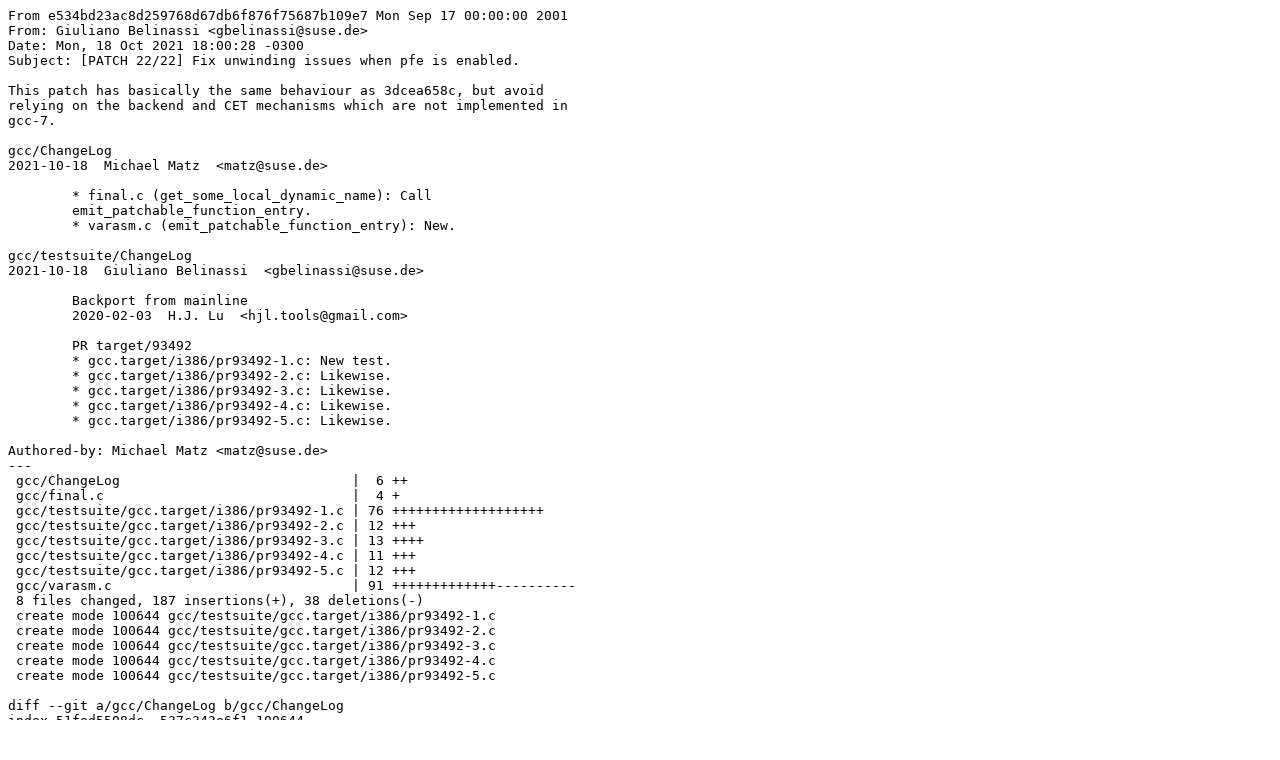

--- FILE ---
content_type: text/x-patch
request_url: https://sources.suse.com/SUSE:Maintenance:21370/gcc7.SUSE_SLE-15_Update/508b2f351d79ae04887119338ac84e80/gcc7-pfe-0022-Fix-unwinding-issues-when-pfe-is-enabled.patch
body_size: 10806
content:
From e534bd23ac8d259768d67db6f876f75687b109e7 Mon Sep 17 00:00:00 2001
From: Giuliano Belinassi <gbelinassi@suse.de>
Date: Mon, 18 Oct 2021 18:00:28 -0300
Subject: [PATCH 22/22] Fix unwinding issues when pfe is enabled.

This patch has basically the same behaviour as 3dcea658c, but avoid
relying on the backend and CET mechanisms which are not implemented in
gcc-7.

gcc/ChangeLog
2021-10-18  Michael Matz  <matz@suse.de>

	* final.c (get_some_local_dynamic_name): Call
	emit_patchable_function_entry.
	* varasm.c (emit_patchable_function_entry): New.

gcc/testsuite/ChangeLog
2021-10-18  Giuliano Belinassi  <gbelinassi@suse.de>

	Backport from mainline
	2020-02-03  H.J. Lu  <hjl.tools@gmail.com>

	PR target/93492
	* gcc.target/i386/pr93492-1.c: New test.
	* gcc.target/i386/pr93492-2.c: Likewise.
	* gcc.target/i386/pr93492-3.c: Likewise.
	* gcc.target/i386/pr93492-4.c: Likewise.
	* gcc.target/i386/pr93492-5.c: Likewise.

Authored-by: Michael Matz <matz@suse.de>
---
 gcc/ChangeLog                             |  6 ++
 gcc/final.c                               |  4 +
 gcc/testsuite/gcc.target/i386/pr93492-1.c | 76 +++++++++++++++++++
 gcc/testsuite/gcc.target/i386/pr93492-2.c | 12 +++
 gcc/testsuite/gcc.target/i386/pr93492-3.c | 13 ++++
 gcc/testsuite/gcc.target/i386/pr93492-4.c | 11 +++
 gcc/testsuite/gcc.target/i386/pr93492-5.c | 12 +++
 gcc/varasm.c                              | 91 +++++++++++++----------
 8 files changed, 187 insertions(+), 38 deletions(-)
 create mode 100644 gcc/testsuite/gcc.target/i386/pr93492-1.c
 create mode 100644 gcc/testsuite/gcc.target/i386/pr93492-2.c
 create mode 100644 gcc/testsuite/gcc.target/i386/pr93492-3.c
 create mode 100644 gcc/testsuite/gcc.target/i386/pr93492-4.c
 create mode 100644 gcc/testsuite/gcc.target/i386/pr93492-5.c

diff --git a/gcc/ChangeLog b/gcc/ChangeLog
index 51fed5508dc..537c343e6f1 100644
--- a/gcc/ChangeLog
+++ b/gcc/ChangeLog
@@ -1,3 +1,9 @@
+2021-10-18  Michael Matz  <matz@suse.de>
+
+	* final.c (get_some_local_dynamic_name): Call
+	emit_patchable_function_entry.
+	* varasm.c (emit_patchable_function_entry): New.
+
 2019-11-14  Release Manager
 
 	* GCC 7.5.0 released.
diff --git a/gcc/final.c b/gcc/final.c
index 43743f05d84..53528620545 100644
--- a/gcc/final.c
+++ b/gcc/final.c
@@ -1745,6 +1745,8 @@ get_some_local_dynamic_name ()
   return 0;
 }
 
+void emit_patchable_function_entry (tree decl, bool before);
+
 /* Output assembler code for the start of a function,
    and initialize some of the variables in this file
    for the new function.  The label for the function and associated
@@ -1781,6 +1783,8 @@ final_start_function (rtx_insn *first, FILE *file,
   if (!dwarf2_debug_info_emitted_p (current_function_decl))
     dwarf2out_begin_prologue (0, 0, NULL);
 
+  emit_patchable_function_entry (current_function_decl, false);
+
 #ifdef LEAF_REG_REMAP
   if (crtl->uses_only_leaf_regs)
     leaf_renumber_regs (first);
diff --git a/gcc/testsuite/gcc.target/i386/pr93492-1.c b/gcc/testsuite/gcc.target/i386/pr93492-1.c
new file mode 100644
index 00000000000..3383b0dc27b
--- /dev/null
+++ b/gcc/testsuite/gcc.target/i386/pr93492-1.c
@@ -0,0 +1,76 @@
+/* { dg-do "compile" } */
+/* { dg-options "-O1" } */
+
+/* Note: this test only checks the instructions in the function bodies,
+   not the placement of the patch label or nops before the function.  */
+
+/*
+**f10_none:
+**	nop
+**	ret
+*/
+void
+__attribute__ ((patchable_function_entry (1, 0)))
+f10_none (void)
+{
+}
+
+/*
+**f10_endbr:
+**	endbr(32|64)
+**	nop
+**	ret
+*/
+void
+__attribute__ ((patchable_function_entry (1, 0)))
+f10_endbr (void)
+{
+}
+
+/*
+**f11_none:
+**	ret
+*/
+void
+__attribute__ ((patchable_function_entry (1, 1)))
+f11_none (void)
+{
+}
+
+/*
+**f11_endbr:
+**	endbr(32|64)
+**	ret
+*/
+void
+__attribute__ ((patchable_function_entry (1, 1)))
+f11_endbr (void)
+{
+}
+
+/*
+**f21_none:
+**	nop
+**	ret
+*/
+void
+__attribute__ ((patchable_function_entry (2, 1)))
+f21_none (void)
+{
+}
+
+/*
+**f21_endbr:
+**	endbr(32|64)
+**	nop
+**	ret
+*/
+void
+__attribute__ ((patchable_function_entry (2, 1)))
+f21_endbr (void)
+{
+}
+
+/* { dg-final { scan-assembler "\.LPFE1:\n\tnop\n\trep ret" } } */
+/* { dg-final { scan-assembler "\.LPFE2:\n\tnop\n\trep ret" } } */
+/* { dg-final { scan-assembler "f11_none:\n\.LFB2:\n\t\.cfi_startproc\n\trep ret" } } */
diff --git a/gcc/testsuite/gcc.target/i386/pr93492-2.c b/gcc/testsuite/gcc.target/i386/pr93492-2.c
new file mode 100644
index 00000000000..d52d7a41637
--- /dev/null
+++ b/gcc/testsuite/gcc.target/i386/pr93492-2.c
@@ -0,0 +1,12 @@
+/* { dg-do "compile" } */
+/* { dg-options "-O1 -fasynchronous-unwind-tables -Wno-attributes" } */
+
+/* Test the placement of the .LPFE1 label.  */
+
+void
+__attribute__ ((cf_check,patchable_function_entry (1, 0)))
+f10_endbr (void)
+{
+}
+
+/* { dg-final { scan-assembler "\.cfi_startproc\n.*\.LPFE1:\n\tnop\n\trep ret" } } */
diff --git a/gcc/testsuite/gcc.target/i386/pr93492-3.c b/gcc/testsuite/gcc.target/i386/pr93492-3.c
new file mode 100644
index 00000000000..a3ba22da17d
--- /dev/null
+++ b/gcc/testsuite/gcc.target/i386/pr93492-3.c
@@ -0,0 +1,13 @@
+/* { dg-do "compile" } */
+/* { dg-require-effective-target mfentry } */
+/* { dg-options "-O1 -mfentry -pg -fasynchronous-unwind-tables -Wno-attributes" } */
+
+/* Test the placement of the .LPFE1 label.  */
+
+void
+__attribute__ ((cf_check,patchable_function_entry (1, 0)))
+f10_endbr (void)
+{
+}
+
+/* { dg-final { scan-assembler "\t\.cfi_startproc\n.*\.LPFE1:\n\tnop\n1:\tcall\t__fentry__\n.*\t(rep )?ret\n" } } */
diff --git a/gcc/testsuite/gcc.target/i386/pr93492-4.c b/gcc/testsuite/gcc.target/i386/pr93492-4.c
new file mode 100644
index 00000000000..d5bfc58f7d8
--- /dev/null
+++ b/gcc/testsuite/gcc.target/i386/pr93492-4.c
@@ -0,0 +1,11 @@
+/* { dg-do "compile" } */
+/* { dg-options "-O1 -fpatchable-function-entry=1 -fasynchronous-unwind-tables -Wno-attributes" } */
+
+/* Test the placement of the .LPFE1 label.  */
+
+void
+foo (void)
+{
+}
+
+/* { dg-final { scan-assembler "\t\.cfi_startproc\n.*\.LPFE1:\n\tnop\n\trep ret\n" } } */
diff --git a/gcc/testsuite/gcc.target/i386/pr93492-5.c b/gcc/testsuite/gcc.target/i386/pr93492-5.c
new file mode 100644
index 00000000000..69e706ff38e
--- /dev/null
+++ b/gcc/testsuite/gcc.target/i386/pr93492-5.c
@@ -0,0 +1,12 @@
+/* { dg-do "compile" } */
+/* { dg-require-effective-target mfentry } */
+/* { dg-options "-O1 -fpatchable-function-entry=1 -mfentry -pg -fasynchronous-unwind-tables -Wno-attributes" } */
+
+/* Test the placement of the .LPFE1 label.  */
+
+void
+foo (void)
+{
+}
+
+/* { dg-final { scan-assembler "\t\.cfi_startproc\n.*\.LPFE1:\n\tnop\n1:\tcall\t__fentry__\n.*\t(rep )?ret\n" } } */
diff --git a/gcc/varasm.c b/gcc/varasm.c
index 9e0e7c0976f..e197fbdaed5 100644
--- a/gcc/varasm.c
+++ b/gcc/varasm.c
@@ -1698,6 +1698,58 @@ get_fnname_from_decl (tree decl)
   return XSTR (x, 0);
 }
 
+/* Emit the patchable function entry NOPs for function DECL.
+   BEFORE is true if we should emit the nops in front of the function
+   label (i.e. before prologue), or the ones after the function label
+   (part of the prologue).  */
+void
+emit_patchable_function_entry (tree decl, bool before)
+{
+  unsigned short patch_area_size = crtl->patch_area_size;
+  unsigned short patch_area_entry = crtl->patch_area_entry;
+
+  tree patchable_function_entry_attr
+    = lookup_attribute ("patchable_function_entry", DECL_ATTRIBUTES (decl));
+  if (patchable_function_entry_attr)
+    {
+      tree pp_val = TREE_VALUE (patchable_function_entry_attr);
+      tree patchable_function_entry_value1 = TREE_VALUE (pp_val);
+
+      patch_area_size = tree_to_uhwi (patchable_function_entry_value1);
+      patch_area_entry = 0;
+      if (TREE_CHAIN (pp_val) != NULL_TREE)
+	{
+	  tree patchable_function_entry_value2
+	    = TREE_VALUE (TREE_CHAIN (pp_val));
+	  patch_area_entry = tree_to_uhwi (patchable_function_entry_value2);
+	}
+    }
+
+  if (patch_area_entry > patch_area_size)
+    {
+      if (patch_area_size > 0 && before)
+	warning (OPT_Wattributes, "patchable function entry > size");
+      patch_area_entry = 0;
+    }
+
+  if (before)
+    {
+      /* Emit the patching area before the entry label, if any.  */
+      if (patch_area_entry > 0)
+	targetm.asm_out.print_patchable_function_entry (asm_out_file,
+							patch_area_entry, true);
+    }
+  else
+    {
+      /* And the area after the label.  Record it if we haven't done so yet.  */
+      if (patch_area_size > patch_area_entry)
+	targetm.asm_out.print_patchable_function_entry (asm_out_file,
+							patch_area_size
+							- patch_area_entry,
+							patch_area_entry == 0);
+    }
+}
+
 /* Output assembler code for the constant pool of a function and associated
    with defining the name of the function.  DECL describes the function.
    NAME is the function's name.  For the constant pool, we use the current
@@ -1829,37 +1881,7 @@ assemble_start_function (tree decl, const char *fnname)
   if (DECL_PRESERVE_P (decl))
     targetm.asm_out.mark_decl_preserved (fnname);
 
-  unsigned short patch_area_size = crtl->patch_area_size;
-  unsigned short patch_area_entry = crtl->patch_area_entry;
-
-  tree patchable_function_entry_attr
-    = lookup_attribute ("patchable_function_entry", DECL_ATTRIBUTES (decl));
-  if (patchable_function_entry_attr)
-    {
-      tree pp_val = TREE_VALUE (patchable_function_entry_attr);
-      tree patchable_function_entry_value1 = TREE_VALUE (pp_val);
-
-      patch_area_size = tree_to_uhwi (patchable_function_entry_value1);
-      patch_area_entry = 0;
-      if (TREE_CHAIN (pp_val) != NULL_TREE)
-	{
-	  tree patchable_function_entry_value2
-	    = TREE_VALUE (TREE_CHAIN (pp_val));
-	  patch_area_entry = tree_to_uhwi (patchable_function_entry_value2);
-	}
-    }
-
-  if (patch_area_entry > patch_area_size)
-    {
-      if (patch_area_size > 0)
-	warning (OPT_Wattributes, "patchable function entry > size");
-      patch_area_entry = 0;
-    }
-
-  /* Emit the patching area before the entry label, if any.  */
-  if (patch_area_entry > 0)
-    targetm.asm_out.print_patchable_function_entry (asm_out_file,
-						    patch_area_entry, true);
+  emit_patchable_function_entry (decl, true);
 
   /* Do any machine/system dependent processing of the function name.  */
 #ifdef ASM_DECLARE_FUNCTION_NAME
@@ -1869,13 +1891,6 @@ assemble_start_function (tree decl, const char *fnname)
   ASM_OUTPUT_FUNCTION_LABEL (asm_out_file, fnname, current_function_decl);
 #endif /* ASM_DECLARE_FUNCTION_NAME */
 
-  /* And the area after the label.  Record it if we haven't done so yet.  */
-  if (patch_area_size > patch_area_entry)
-    targetm.asm_out.print_patchable_function_entry (asm_out_file,
-						    patch_area_size
-						    - patch_area_entry,
-						    patch_area_entry == 0);
-
   if (lookup_attribute ("no_split_stack", DECL_ATTRIBUTES (decl)))
     saw_no_split_stack = true;
 }
-- 
2.33.1

